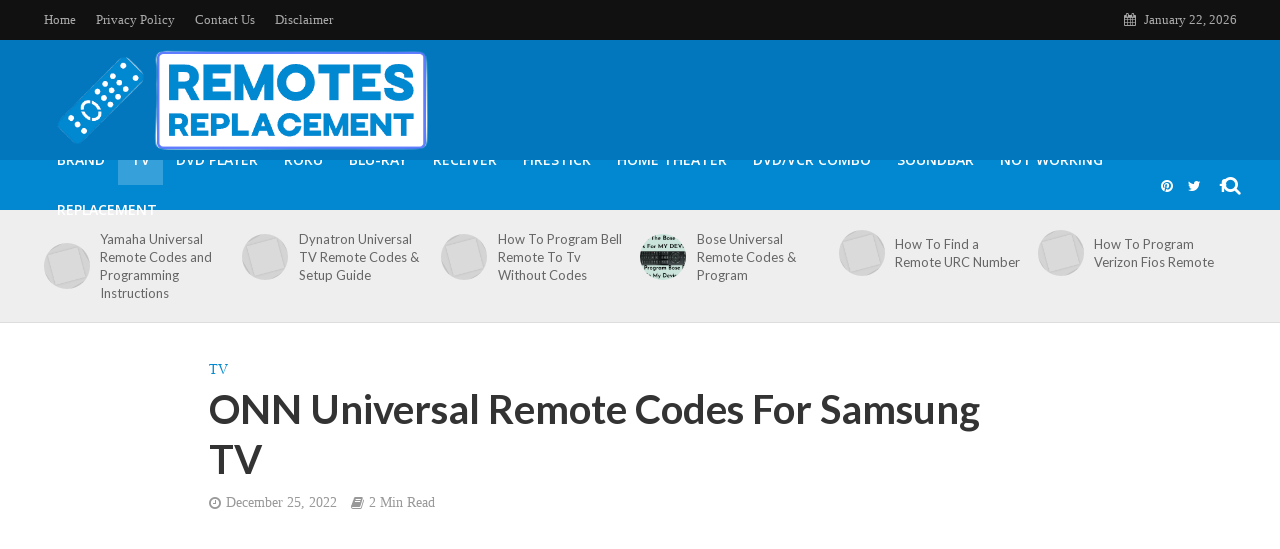

--- FILE ---
content_type: text/html; charset=UTF-8
request_url: https://remotesreplacement.com/onn-universal-remote-codes-for-samsung-tv
body_size: 16568
content:
<!DOCTYPE html>
<html lang="en-US" prefix="og: https://ogp.me/ns#">
<head>
<meta charset="UTF-8">
<meta name="viewport" content="width=device-width,initial-scale=1.0">
<link rel="pingback" href="https://remotesreplacement.com/xmlrpc.php">
<link rel="profile" href="https://gmpg.org/xfn/11" />

<!-- Search Engine Optimization by Rank Math - https://rankmath.com/ -->
<title>ONN Universal Remote Codes For Samsung TV - Remotes Replacement</title>
<meta name="robots" content="follow, index, max-snippet:-1, max-video-preview:-1, max-image-preview:large"/>
<link rel="canonical" href="https://remotesreplacement.com/onn-universal-remote-codes-for-samsung-tv" />
<meta property="og:locale" content="en_US" />
<meta property="og:type" content="article" />
<meta property="og:title" content="ONN Universal Remote Codes For Samsung TV - Remotes Replacement" />
<meta property="og:description" content="Are you looking to apply the ONN universal remote codes for Samsung TVs? It is the most common search term on the internet. Many users are searching for it, but the bad thing is they are getting an incomplete solution, even if it is too simple. Trust me, and you will get the correct answer [&hellip;]" />
<meta property="og:url" content="https://remotesreplacement.com/onn-universal-remote-codes-for-samsung-tv" />
<meta property="article:section" content="TV" />
<meta property="og:updated_time" content="2022-12-25T15:46:44+05:30" />
<meta property="article:published_time" content="2022-12-25T15:42:55+05:30" />
<meta property="article:modified_time" content="2022-12-25T15:46:44+05:30" />
<meta name="twitter:card" content="summary_large_image" />
<meta name="twitter:title" content="ONN Universal Remote Codes For Samsung TV - Remotes Replacement" />
<meta name="twitter:description" content="Are you looking to apply the ONN universal remote codes for Samsung TVs? It is the most common search term on the internet. Many users are searching for it, but the bad thing is they are getting an incomplete solution, even if it is too simple. Trust me, and you will get the correct answer [&hellip;]" />
<meta name="twitter:label1" content="Written by" />
<meta name="twitter:data1" content="Andrew" />
<meta name="twitter:label2" content="Time to read" />
<meta name="twitter:data2" content="1 minute" />
<script type="application/ld+json" class="rank-math-schema">{"@context":"https://schema.org","@graph":[{"@type":"Organization","@id":"https://remotesreplacement.com/#organization","name":"Andrew","logo":{"@type":"ImageObject","@id":"https://secure.gravatar.com/avatar/a8da8800695913546fc93ed4b9d004eb6c874a902facd79248f8283679549829?s=96&amp;d=mm&amp;r=g","url":"https://secure.gravatar.com/avatar/a8da8800695913546fc93ed4b9d004eb6c874a902facd79248f8283679549829?s=96&amp;d=mm&amp;r=g","caption":"Andrew","inLanguage":"en-US"},"sameAs":["https://remotesreplacement.com"]},{"@type":"WebSite","@id":"https://remotesreplacement.com/#website","url":"https://remotesreplacement.com","publisher":{"@id":"https://remotesreplacement.com/#organization"},"inLanguage":"en-US"},{"@type":"BreadcrumbList","@id":"https://remotesreplacement.com/onn-universal-remote-codes-for-samsung-tv#breadcrumb","itemListElement":[{"@type":"ListItem","position":"1","item":{"@id":"https://remotesreplacement.com","name":"Home"}},{"@type":"ListItem","position":"2","item":{"@id":"https://remotesreplacement.com/onn-universal-remote-codes-for-samsung-tv","name":"ONN Universal Remote Codes For Samsung TV"}}]},{"@type":"WebPage","@id":"https://remotesreplacement.com/onn-universal-remote-codes-for-samsung-tv#webpage","url":"https://remotesreplacement.com/onn-universal-remote-codes-for-samsung-tv","name":"ONN Universal Remote Codes For Samsung TV - Remotes Replacement","datePublished":"2022-12-25T15:42:55+05:30","dateModified":"2022-12-25T15:46:44+05:30","isPartOf":{"@id":"https://remotesreplacement.com/#website"},"inLanguage":"en-US","breadcrumb":{"@id":"https://remotesreplacement.com/onn-universal-remote-codes-for-samsung-tv#breadcrumb"}},{"@type":"Person","@id":"https://remotesreplacement.com/author/admin","name":"Andrew","description":"I am Andrew author of this blog I do write articles related to tech and i am expert in programming universal remote with any brand and good at fixing the issues while setup remotes","url":"https://remotesreplacement.com/author/admin","image":{"@type":"ImageObject","@id":"https://secure.gravatar.com/avatar/a8da8800695913546fc93ed4b9d004eb6c874a902facd79248f8283679549829?s=96&amp;d=mm&amp;r=g","url":"https://secure.gravatar.com/avatar/a8da8800695913546fc93ed4b9d004eb6c874a902facd79248f8283679549829?s=96&amp;d=mm&amp;r=g","caption":"Andrew","inLanguage":"en-US"},"sameAs":["https://remotesreplacement.com"]},{"@type":"BlogPosting","headline":"ONN Universal Remote Codes For Samsung TV - Remotes Replacement","datePublished":"2022-12-25T15:42:55+05:30","dateModified":"2022-12-25T15:46:44+05:30","author":{"@id":"https://remotesreplacement.com/author/admin","name":"Andrew"},"publisher":{"@id":"https://remotesreplacement.com/#organization"},"description":"Are you looking to apply the ONN universal remote codes for Samsung TVs? It is the most common search term on the internet. Many users are searching for it, but the bad thing is they are getting an incomplete solution, even if it is too simple. Trust me, and you will get the correct answer because I share the code list and the programming steps.","name":"ONN Universal Remote Codes For Samsung TV - Remotes Replacement","@id":"https://remotesreplacement.com/onn-universal-remote-codes-for-samsung-tv#richSnippet","isPartOf":{"@id":"https://remotesreplacement.com/onn-universal-remote-codes-for-samsung-tv#webpage"},"inLanguage":"en-US","mainEntityOfPage":{"@id":"https://remotesreplacement.com/onn-universal-remote-codes-for-samsung-tv#webpage"}}]}</script>
<!-- /Rank Math WordPress SEO plugin -->

<link rel='dns-prefetch' href='//fonts.googleapis.com' />
<link rel="alternate" title="oEmbed (JSON)" type="application/json+oembed" href="https://remotesreplacement.com/wp-json/oembed/1.0/embed?url=https%3A%2F%2Fremotesreplacement.com%2Fonn-universal-remote-codes-for-samsung-tv" />
<link rel="alternate" title="oEmbed (XML)" type="text/xml+oembed" href="https://remotesreplacement.com/wp-json/oembed/1.0/embed?url=https%3A%2F%2Fremotesreplacement.com%2Fonn-universal-remote-codes-for-samsung-tv&#038;format=xml" />
<style id='wp-img-auto-sizes-contain-inline-css' type='text/css'>
img:is([sizes=auto i],[sizes^="auto," i]){contain-intrinsic-size:3000px 1500px}
/*# sourceURL=wp-img-auto-sizes-contain-inline-css */
</style>

<style id='wp-emoji-styles-inline-css' type='text/css'>

	img.wp-smiley, img.emoji {
		display: inline !important;
		border: none !important;
		box-shadow: none !important;
		height: 1em !important;
		width: 1em !important;
		margin: 0 0.07em !important;
		vertical-align: -0.1em !important;
		background: none !important;
		padding: 0 !important;
	}
/*# sourceURL=wp-emoji-styles-inline-css */
</style>
<link rel='stylesheet' id='wp-block-library-css' href='https://remotesreplacement.com/wp-includes/css/dist/block-library/style.min.css?ver=6.9' type='text/css' media='all' />
<style id='global-styles-inline-css' type='text/css'>
:root{--wp--preset--aspect-ratio--square: 1;--wp--preset--aspect-ratio--4-3: 4/3;--wp--preset--aspect-ratio--3-4: 3/4;--wp--preset--aspect-ratio--3-2: 3/2;--wp--preset--aspect-ratio--2-3: 2/3;--wp--preset--aspect-ratio--16-9: 16/9;--wp--preset--aspect-ratio--9-16: 9/16;--wp--preset--color--black: #000000;--wp--preset--color--cyan-bluish-gray: #abb8c3;--wp--preset--color--white: #ffffff;--wp--preset--color--pale-pink: #f78da7;--wp--preset--color--vivid-red: #cf2e2e;--wp--preset--color--luminous-vivid-orange: #ff6900;--wp--preset--color--luminous-vivid-amber: #fcb900;--wp--preset--color--light-green-cyan: #7bdcb5;--wp--preset--color--vivid-green-cyan: #00d084;--wp--preset--color--pale-cyan-blue: #8ed1fc;--wp--preset--color--vivid-cyan-blue: #0693e3;--wp--preset--color--vivid-purple: #9b51e0;--wp--preset--color--herald-acc: #0288d1;--wp--preset--color--herald-meta: #999999;--wp--preset--color--herald-txt: #444444;--wp--preset--color--herald-bg: #ffffff;--wp--preset--gradient--vivid-cyan-blue-to-vivid-purple: linear-gradient(135deg,rgb(6,147,227) 0%,rgb(155,81,224) 100%);--wp--preset--gradient--light-green-cyan-to-vivid-green-cyan: linear-gradient(135deg,rgb(122,220,180) 0%,rgb(0,208,130) 100%);--wp--preset--gradient--luminous-vivid-amber-to-luminous-vivid-orange: linear-gradient(135deg,rgb(252,185,0) 0%,rgb(255,105,0) 100%);--wp--preset--gradient--luminous-vivid-orange-to-vivid-red: linear-gradient(135deg,rgb(255,105,0) 0%,rgb(207,46,46) 100%);--wp--preset--gradient--very-light-gray-to-cyan-bluish-gray: linear-gradient(135deg,rgb(238,238,238) 0%,rgb(169,184,195) 100%);--wp--preset--gradient--cool-to-warm-spectrum: linear-gradient(135deg,rgb(74,234,220) 0%,rgb(151,120,209) 20%,rgb(207,42,186) 40%,rgb(238,44,130) 60%,rgb(251,105,98) 80%,rgb(254,248,76) 100%);--wp--preset--gradient--blush-light-purple: linear-gradient(135deg,rgb(255,206,236) 0%,rgb(152,150,240) 100%);--wp--preset--gradient--blush-bordeaux: linear-gradient(135deg,rgb(254,205,165) 0%,rgb(254,45,45) 50%,rgb(107,0,62) 100%);--wp--preset--gradient--luminous-dusk: linear-gradient(135deg,rgb(255,203,112) 0%,rgb(199,81,192) 50%,rgb(65,88,208) 100%);--wp--preset--gradient--pale-ocean: linear-gradient(135deg,rgb(255,245,203) 0%,rgb(182,227,212) 50%,rgb(51,167,181) 100%);--wp--preset--gradient--electric-grass: linear-gradient(135deg,rgb(202,248,128) 0%,rgb(113,206,126) 100%);--wp--preset--gradient--midnight: linear-gradient(135deg,rgb(2,3,129) 0%,rgb(40,116,252) 100%);--wp--preset--font-size--small: 15.2px;--wp--preset--font-size--medium: 20px;--wp--preset--font-size--large: 26.6px;--wp--preset--font-size--x-large: 42px;--wp--preset--font-size--normal: 19px;--wp--preset--font-size--huge: 34.2px;--wp--preset--spacing--20: 0.44rem;--wp--preset--spacing--30: 0.67rem;--wp--preset--spacing--40: 1rem;--wp--preset--spacing--50: 1.5rem;--wp--preset--spacing--60: 2.25rem;--wp--preset--spacing--70: 3.38rem;--wp--preset--spacing--80: 5.06rem;--wp--preset--shadow--natural: 6px 6px 9px rgba(0, 0, 0, 0.2);--wp--preset--shadow--deep: 12px 12px 50px rgba(0, 0, 0, 0.4);--wp--preset--shadow--sharp: 6px 6px 0px rgba(0, 0, 0, 0.2);--wp--preset--shadow--outlined: 6px 6px 0px -3px rgb(255, 255, 255), 6px 6px rgb(0, 0, 0);--wp--preset--shadow--crisp: 6px 6px 0px rgb(0, 0, 0);}:where(.is-layout-flex){gap: 0.5em;}:where(.is-layout-grid){gap: 0.5em;}body .is-layout-flex{display: flex;}.is-layout-flex{flex-wrap: wrap;align-items: center;}.is-layout-flex > :is(*, div){margin: 0;}body .is-layout-grid{display: grid;}.is-layout-grid > :is(*, div){margin: 0;}:where(.wp-block-columns.is-layout-flex){gap: 2em;}:where(.wp-block-columns.is-layout-grid){gap: 2em;}:where(.wp-block-post-template.is-layout-flex){gap: 1.25em;}:where(.wp-block-post-template.is-layout-grid){gap: 1.25em;}.has-black-color{color: var(--wp--preset--color--black) !important;}.has-cyan-bluish-gray-color{color: var(--wp--preset--color--cyan-bluish-gray) !important;}.has-white-color{color: var(--wp--preset--color--white) !important;}.has-pale-pink-color{color: var(--wp--preset--color--pale-pink) !important;}.has-vivid-red-color{color: var(--wp--preset--color--vivid-red) !important;}.has-luminous-vivid-orange-color{color: var(--wp--preset--color--luminous-vivid-orange) !important;}.has-luminous-vivid-amber-color{color: var(--wp--preset--color--luminous-vivid-amber) !important;}.has-light-green-cyan-color{color: var(--wp--preset--color--light-green-cyan) !important;}.has-vivid-green-cyan-color{color: var(--wp--preset--color--vivid-green-cyan) !important;}.has-pale-cyan-blue-color{color: var(--wp--preset--color--pale-cyan-blue) !important;}.has-vivid-cyan-blue-color{color: var(--wp--preset--color--vivid-cyan-blue) !important;}.has-vivid-purple-color{color: var(--wp--preset--color--vivid-purple) !important;}.has-black-background-color{background-color: var(--wp--preset--color--black) !important;}.has-cyan-bluish-gray-background-color{background-color: var(--wp--preset--color--cyan-bluish-gray) !important;}.has-white-background-color{background-color: var(--wp--preset--color--white) !important;}.has-pale-pink-background-color{background-color: var(--wp--preset--color--pale-pink) !important;}.has-vivid-red-background-color{background-color: var(--wp--preset--color--vivid-red) !important;}.has-luminous-vivid-orange-background-color{background-color: var(--wp--preset--color--luminous-vivid-orange) !important;}.has-luminous-vivid-amber-background-color{background-color: var(--wp--preset--color--luminous-vivid-amber) !important;}.has-light-green-cyan-background-color{background-color: var(--wp--preset--color--light-green-cyan) !important;}.has-vivid-green-cyan-background-color{background-color: var(--wp--preset--color--vivid-green-cyan) !important;}.has-pale-cyan-blue-background-color{background-color: var(--wp--preset--color--pale-cyan-blue) !important;}.has-vivid-cyan-blue-background-color{background-color: var(--wp--preset--color--vivid-cyan-blue) !important;}.has-vivid-purple-background-color{background-color: var(--wp--preset--color--vivid-purple) !important;}.has-black-border-color{border-color: var(--wp--preset--color--black) !important;}.has-cyan-bluish-gray-border-color{border-color: var(--wp--preset--color--cyan-bluish-gray) !important;}.has-white-border-color{border-color: var(--wp--preset--color--white) !important;}.has-pale-pink-border-color{border-color: var(--wp--preset--color--pale-pink) !important;}.has-vivid-red-border-color{border-color: var(--wp--preset--color--vivid-red) !important;}.has-luminous-vivid-orange-border-color{border-color: var(--wp--preset--color--luminous-vivid-orange) !important;}.has-luminous-vivid-amber-border-color{border-color: var(--wp--preset--color--luminous-vivid-amber) !important;}.has-light-green-cyan-border-color{border-color: var(--wp--preset--color--light-green-cyan) !important;}.has-vivid-green-cyan-border-color{border-color: var(--wp--preset--color--vivid-green-cyan) !important;}.has-pale-cyan-blue-border-color{border-color: var(--wp--preset--color--pale-cyan-blue) !important;}.has-vivid-cyan-blue-border-color{border-color: var(--wp--preset--color--vivid-cyan-blue) !important;}.has-vivid-purple-border-color{border-color: var(--wp--preset--color--vivid-purple) !important;}.has-vivid-cyan-blue-to-vivid-purple-gradient-background{background: var(--wp--preset--gradient--vivid-cyan-blue-to-vivid-purple) !important;}.has-light-green-cyan-to-vivid-green-cyan-gradient-background{background: var(--wp--preset--gradient--light-green-cyan-to-vivid-green-cyan) !important;}.has-luminous-vivid-amber-to-luminous-vivid-orange-gradient-background{background: var(--wp--preset--gradient--luminous-vivid-amber-to-luminous-vivid-orange) !important;}.has-luminous-vivid-orange-to-vivid-red-gradient-background{background: var(--wp--preset--gradient--luminous-vivid-orange-to-vivid-red) !important;}.has-very-light-gray-to-cyan-bluish-gray-gradient-background{background: var(--wp--preset--gradient--very-light-gray-to-cyan-bluish-gray) !important;}.has-cool-to-warm-spectrum-gradient-background{background: var(--wp--preset--gradient--cool-to-warm-spectrum) !important;}.has-blush-light-purple-gradient-background{background: var(--wp--preset--gradient--blush-light-purple) !important;}.has-blush-bordeaux-gradient-background{background: var(--wp--preset--gradient--blush-bordeaux) !important;}.has-luminous-dusk-gradient-background{background: var(--wp--preset--gradient--luminous-dusk) !important;}.has-pale-ocean-gradient-background{background: var(--wp--preset--gradient--pale-ocean) !important;}.has-electric-grass-gradient-background{background: var(--wp--preset--gradient--electric-grass) !important;}.has-midnight-gradient-background{background: var(--wp--preset--gradient--midnight) !important;}.has-small-font-size{font-size: var(--wp--preset--font-size--small) !important;}.has-medium-font-size{font-size: var(--wp--preset--font-size--medium) !important;}.has-large-font-size{font-size: var(--wp--preset--font-size--large) !important;}.has-x-large-font-size{font-size: var(--wp--preset--font-size--x-large) !important;}
/*# sourceURL=global-styles-inline-css */
</style>

<style id='classic-theme-styles-inline-css' type='text/css'>
/*! This file is auto-generated */
.wp-block-button__link{color:#fff;background-color:#32373c;border-radius:9999px;box-shadow:none;text-decoration:none;padding:calc(.667em + 2px) calc(1.333em + 2px);font-size:1.125em}.wp-block-file__button{background:#32373c;color:#fff;text-decoration:none}
/*# sourceURL=/wp-includes/css/classic-themes.min.css */
</style>
<link rel='stylesheet' id='universal-frontend-css-css' href='https://remotesreplacement.com/wp-content/plugins/New%20Plugin/frontend.css?ver=3.0.0' type='text/css' media='all' />
<link rel='stylesheet' id='contact-form-7-css' href='https://remotesreplacement.com/wp-content/plugins/contact-form-7/includes/css/styles.css?ver=6.1.4' type='text/css' media='all' />
<link rel='stylesheet' id='ez-toc-css' href='https://remotesreplacement.com/wp-content/plugins/easy-table-of-contents/assets/css/screen.min.css?ver=2.0.80' type='text/css' media='all' />
<style id='ez-toc-inline-css' type='text/css'>
div#ez-toc-container .ez-toc-title {font-size: 120%;}div#ez-toc-container .ez-toc-title {font-weight: 500;}div#ez-toc-container ul li , div#ez-toc-container ul li a {font-size: 95%;}div#ez-toc-container ul li , div#ez-toc-container ul li a {font-weight: 500;}div#ez-toc-container nav ul ul li {font-size: 90%;}.ez-toc-box-title {font-weight: bold; margin-bottom: 10px; text-align: center; text-transform: uppercase; letter-spacing: 1px; color: #666; padding-bottom: 5px;position:absolute;top:-4%;left:5%;background-color: inherit;transition: top 0.3s ease;}.ez-toc-box-title.toc-closed {top:-25%;}
.ez-toc-container-direction {direction: ltr;}.ez-toc-counter ul{counter-reset: item ;}.ez-toc-counter nav ul li a::before {content: counters(item, '.', decimal) '. ';display: inline-block;counter-increment: item;flex-grow: 0;flex-shrink: 0;margin-right: .2em; float: left; }.ez-toc-widget-direction {direction: ltr;}.ez-toc-widget-container ul{counter-reset: item ;}.ez-toc-widget-container nav ul li a::before {content: counters(item, '.', decimal) '. ';display: inline-block;counter-increment: item;flex-grow: 0;flex-shrink: 0;margin-right: .2em; float: left; }
/*# sourceURL=ez-toc-inline-css */
</style>
<link rel='stylesheet' id='herald-fonts-css' href='https://fonts.googleapis.com/css?family=Lato%3A400%2C700%7COpen+Sans%3A400%2C600&#038;subset=latin&#038;ver=2.6.1' type='text/css' media='all' />
<link rel='stylesheet' id='herald-main-css' href='https://remotesreplacement.com/wp-content/themes/herald/assets/css/min.css?ver=2.6.1' type='text/css' media='all' />
<style id='herald-main-inline-css' type='text/css'>
h1, .h1, .herald-no-sid .herald-posts .h2{ font-size: 4.0rem; }h2, .h2, .herald-no-sid .herald-posts .h3{ font-size: 3.3rem; }h3, .h3, .herald-no-sid .herald-posts .h4 { font-size: 2.8rem; }h4, .h4, .herald-no-sid .herald-posts .h5 { font-size: 2.3rem; }h5, .h5, .herald-no-sid .herald-posts .h6 { font-size: 1.9rem; }h6, .h6, .herald-no-sid .herald-posts .h7 { font-size: 1.6rem; }.h7 {font-size: 1.4rem;}.herald-entry-content, .herald-sidebar{font-size: 1.9rem;}.entry-content .entry-headline{font-size: 1.9rem;}body{font-size: 1.9rem;}.widget{font-size: 1.5rem;}.herald-menu{font-size: 1.4rem;}.herald-mod-title .herald-mod-h, .herald-sidebar .widget-title{font-size: 1.6rem;}.entry-meta .meta-item, .entry-meta a, .entry-meta span{font-size: 1.4rem;}.entry-meta.meta-small .meta-item, .entry-meta.meta-small a, .entry-meta.meta-small span{font-size: 1.3rem;}.herald-site-header .header-top,.header-top .herald-in-popup,.header-top .herald-menu ul {background: #111111;color: #aaaaaa;}.header-top a {color: #aaaaaa;}.header-top a:hover,.header-top .herald-menu li:hover > a{color: #ffffff;}.header-top .herald-menu-popup:hover > span,.header-top .herald-menu-popup-search span:hover,.header-top .herald-menu-popup-search.herald-search-active{color: #ffffff;}#wp-calendar tbody td a{background: #0288d1;color:#FFF;}.header-top .herald-login #loginform label,.header-top .herald-login p,.header-top a.btn-logout {color: #ffffff;}.header-top .herald-login #loginform input {color: #111111;}.header-top .herald-login .herald-registration-link:after {background: rgba(255,255,255,0.25);}.header-top .herald-login #loginform input[type=submit],.header-top .herald-in-popup .btn-logout {background-color: #ffffff;color: #111111;}.header-top a.btn-logout:hover{color: #111111;}.header-middle{background-color: #0277bd;color: #ffffff;}.header-middle a{color: #ffffff;}.header-middle.herald-header-wraper,.header-middle .col-lg-12{height: 120px;}.header-middle .site-title img{max-height: 120px;}.header-middle .sub-menu{background-color: #ffffff;}.header-middle .sub-menu a,.header-middle .herald-search-submit:hover,.header-middle li.herald-mega-menu .col-lg-3 a:hover,.header-middle li.herald-mega-menu .col-lg-3 a:hover:after{color: #111111;}.header-middle .herald-menu li:hover > a,.header-middle .herald-menu-popup-search:hover > span,.header-middle .herald-cart-icon:hover > a{color: #111111;background-color: #ffffff;}.header-middle .current-menu-parent a,.header-middle .current-menu-ancestor a,.header-middle .current_page_item > a,.header-middle .current-menu-item > a{background-color: rgba(255,255,255,0.2); }.header-middle .sub-menu > li > a,.header-middle .herald-search-submit,.header-middle li.herald-mega-menu .col-lg-3 a{color: rgba(17,17,17,0.7); }.header-middle .sub-menu > li:hover > a{color: #111111; }.header-middle .herald-in-popup{background-color: #ffffff;}.header-middle .herald-menu-popup a{color: #111111;}.header-middle .herald-in-popup{background-color: #ffffff;}.header-middle .herald-search-input{color: #111111;}.header-middle .herald-menu-popup a{color: #111111;}.header-middle .herald-menu-popup > span,.header-middle .herald-search-active > span{color: #ffffff;}.header-middle .herald-menu-popup:hover > span,.header-middle .herald-search-active > span{background-color: #ffffff;color: #111111;}.header-middle .herald-login #loginform label,.header-middle .herald-login #loginform input,.header-middle .herald-login p,.header-middle a.btn-logout,.header-middle .herald-login .herald-registration-link:hover,.header-middle .herald-login .herald-lost-password-link:hover {color: #111111;}.header-middle .herald-login .herald-registration-link:after {background: rgba(17,17,17,0.15);}.header-middle .herald-login a,.header-middle .herald-username a {color: #111111;}.header-middle .herald-login a:hover,.header-middle .herald-login .herald-registration-link,.header-middle .herald-login .herald-lost-password-link {color: #0277bd;}.header-middle .herald-login #loginform input[type=submit],.header-middle .herald-in-popup .btn-logout {background-color: #0277bd;color: #ffffff;}.header-middle a.btn-logout:hover{color: #ffffff;}.header-bottom{background: #0288d1;color: #ffffff;}.header-bottom a,.header-bottom .herald-site-header .herald-search-submit{color: #ffffff;}.header-bottom a:hover{color: #424242;}.header-bottom a:hover,.header-bottom .herald-menu li:hover > a,.header-bottom li.herald-mega-menu .col-lg-3 a:hover:after{color: #424242;}.header-bottom .herald-menu li:hover > a,.header-bottom .herald-menu-popup-search:hover > span,.header-bottom .herald-cart-icon:hover > a {color: #424242;background-color: #ffffff;}.header-bottom .current-menu-parent a,.header-bottom .current-menu-ancestor a,.header-bottom .current_page_item > a,.header-bottom .current-menu-item > a {background-color: rgba(255,255,255,0.2); }.header-bottom .sub-menu{background-color: #ffffff;}.header-bottom .herald-menu li.herald-mega-menu .col-lg-3 a,.header-bottom .sub-menu > li > a,.header-bottom .herald-search-submit{color: rgba(66,66,66,0.7); }.header-bottom .herald-menu li.herald-mega-menu .col-lg-3 a:hover,.header-bottom .sub-menu > li:hover > a{color: #424242; }.header-bottom .sub-menu > li > a,.header-bottom .herald-search-submit{color: rgba(66,66,66,0.7); }.header-bottom .sub-menu > li:hover > a{color: #424242; }.header-bottom .herald-in-popup {background-color: #ffffff;}.header-bottom .herald-menu-popup a {color: #424242;}.header-bottom .herald-in-popup,.header-bottom .herald-search-input {background-color: #ffffff;}.header-bottom .herald-menu-popup a,.header-bottom .herald-search-input{color: #424242;}.header-bottom .herald-menu-popup > span,.header-bottom .herald-search-active > span{color: #ffffff;}.header-bottom .herald-menu-popup:hover > span,.header-bottom .herald-search-active > span{background-color: #ffffff;color: #424242;}.header-bottom .herald-login #loginform label,.header-bottom .herald-login #loginform input,.header-bottom .herald-login p,.header-bottom a.btn-logout,.header-bottom .herald-login .herald-registration-link:hover,.header-bottom .herald-login .herald-lost-password-link:hover,.herald-responsive-header .herald-login #loginform label,.herald-responsive-header .herald-login #loginform input,.herald-responsive-header .herald-login p,.herald-responsive-header a.btn-logout,.herald-responsive-header .herald-login .herald-registration-link:hover,.herald-responsive-header .herald-login .herald-lost-password-link:hover {color: #424242;}.header-bottom .herald-login .herald-registration-link:after,.herald-responsive-header .herald-login .herald-registration-link:after {background: rgba(66,66,66,0.15);}.header-bottom .herald-login a,.herald-responsive-header .herald-login a {color: #424242;}.header-bottom .herald-login a:hover,.header-bottom .herald-login .herald-registration-link,.header-bottom .herald-login .herald-lost-password-link,.herald-responsive-header .herald-login a:hover,.herald-responsive-header .herald-login .herald-registration-link,.herald-responsive-header .herald-login .herald-lost-password-link {color: #0288d1;}.header-bottom .herald-login #loginform input[type=submit],.herald-responsive-header .herald-login #loginform input[type=submit],.header-bottom .herald-in-popup .btn-logout,.herald-responsive-header .herald-in-popup .btn-logout {background-color: #0288d1;color: #ffffff;}.header-bottom a.btn-logout:hover,.herald-responsive-header a.btn-logout:hover {color: #ffffff;}.herald-header-sticky{background: #0288d1;color: #ffffff;}.herald-header-sticky a{color: #ffffff;}.herald-header-sticky .herald-menu li:hover > a{color: #444444;background-color: #ffffff;}.herald-header-sticky .sub-menu{background-color: #ffffff;}.herald-header-sticky .sub-menu a{color: #444444;}.herald-header-sticky .sub-menu > li:hover > a{color: #0288d1;}.herald-header-sticky .herald-in-popup,.herald-header-sticky .herald-search-input {background-color: #ffffff;}.herald-header-sticky .herald-menu-popup a{color: #444444;}.herald-header-sticky .herald-menu-popup > span,.herald-header-sticky .herald-search-active > span{color: #ffffff;}.herald-header-sticky .herald-menu-popup:hover > span,.herald-header-sticky .herald-search-active > span{background-color: #ffffff;color: #444444;}.herald-header-sticky .herald-search-input,.herald-header-sticky .herald-search-submit{color: #444444;}.herald-header-sticky .herald-menu li:hover > a,.herald-header-sticky .herald-menu-popup-search:hover > span,.herald-header-sticky .herald-cart-icon:hover a {color: #444444;background-color: #ffffff;}.herald-header-sticky .herald-login #loginform label,.herald-header-sticky .herald-login #loginform input,.herald-header-sticky .herald-login p,.herald-header-sticky a.btn-logout,.herald-header-sticky .herald-login .herald-registration-link:hover,.herald-header-sticky .herald-login .herald-lost-password-link:hover {color: #444444;}.herald-header-sticky .herald-login .herald-registration-link:after {background: rgba(68,68,68,0.15);}.herald-header-sticky .herald-login a {color: #444444;}.herald-header-sticky .herald-login a:hover,.herald-header-sticky .herald-login .herald-registration-link,.herald-header-sticky .herald-login .herald-lost-password-link {color: #0288d1;}.herald-header-sticky .herald-login #loginform input[type=submit],.herald-header-sticky .herald-in-popup .btn-logout {background-color: #0288d1;color: #ffffff;}.herald-header-sticky a.btn-logout:hover{color: #ffffff;}.header-trending{background: #eeeeee;color: #666666;}.header-trending a{color: #666666;}.header-trending a:hover{color: #111111;}.herald-site-content { margin-top: 1px; }body {background-color:#eeeeee;color: #444444;font-family: Georgia, serif;font-weight: 400;}.herald-site-content{background-color:#ffffff; box-shadow: 0 0 0 1px rgba(68,68,68,0.1);}h1, h2, h3, h4, h5, h6,.h1, .h2, .h3, .h4, .h5, .h6, .h7,.wp-block-cover .wp-block-cover-image-text, .wp-block-cover .wp-block-cover-text, .wp-block-cover h2, .wp-block-cover-image .wp-block-cover-image-text, .wp-block-cover-image .wp-block-cover-text, .wp-block-cover-image h2{font-family: 'Lato';font-weight: 700;}.header-middle .herald-menu,.header-bottom .herald-menu,.herald-header-sticky .herald-menu,.herald-mobile-nav{font-family: 'Open Sans';font-weight: 600;}.herald-menu li.herald-mega-menu .herald-ovrld .meta-category a{font-family: Georgia, serif;font-weight: 400;}.herald-entry-content blockquote p{color: #0288d1;}pre {background: rgba(68,68,68,0.06);border: 1px solid rgba(68,68,68,0.2);}thead {background: rgba(68,68,68,0.06);}a,.entry-title a:hover,.herald-menu .sub-menu li .meta-category a{color: #0288d1;}.entry-meta-wrapper .entry-meta span:before,.entry-meta-wrapper .entry-meta a:before,.entry-meta-wrapper .entry-meta .meta-item:before,.entry-meta-wrapper .entry-meta div,li.herald-mega-menu .sub-menu .entry-title a,.entry-meta-wrapper .herald-author-twitter{color: #444444;}.herald-mod-title h1,.herald-mod-title h2,.herald-mod-title h4{color: #ffffff;}.herald-mod-head:after,.herald-mod-title .herald-color,.widget-title:after,.widget-title span{color: #ffffff;background-color: #333333;}.herald-mod-title .herald-color a{color: #ffffff;}.herald-ovrld .meta-category a,.herald-fa-wrapper .meta-category a{background-color: #0288d1;}.meta-tags a,.widget_tag_cloud a,.herald-share-meta:after,.wp-block-tag-cloud a{background: rgba(51,51,51,0.1);}h1, h2, h3, h4, h5, h6,.entry-title a {color: #333333;}.herald-pagination .page-numbers,.herald-mod-subnav a,.herald-mod-actions a,.herald-slider-controls div,.meta-tags a,.widget.widget_tag_cloud a,.herald-sidebar .mks_autor_link_wrap a,.herald-sidebar .meks-instagram-follow-link a,.mks_themeforest_widget .mks_read_more a,.herald-read-more,.wp-block-tag-cloud a{color: #444444;}.widget.widget_tag_cloud a:hover,.entry-content .meta-tags a:hover,.wp-block-tag-cloud a:hover{background-color: #0288d1;color: #FFF;}.herald-pagination .prev.page-numbers,.herald-pagination .next.page-numbers,.herald-pagination .prev.page-numbers:hover,.herald-pagination .next.page-numbers:hover,.herald-pagination .page-numbers.current,.herald-pagination .page-numbers.current:hover,.herald-next a,.herald-pagination .herald-next a:hover,.herald-prev a,.herald-pagination .herald-prev a:hover,.herald-load-more a,.herald-load-more a:hover,.entry-content .herald-search-submit,.herald-mod-desc .herald-search-submit,.wpcf7-submit,body div.wpforms-container-full .wpforms-form input[type=submit], body div.wpforms-container-full .wpforms-form button[type=submit], body div.wpforms-container-full .wpforms-form .wpforms-page-button {background-color:#0288d1;color: #FFF;}.herald-pagination .page-numbers:hover{background-color: rgba(68,68,68,0.1);}.widget a,.recentcomments a,.widget a:hover,.herald-sticky-next a:hover,.herald-sticky-prev a:hover,.herald-mod-subnav a:hover,.herald-mod-actions a:hover,.herald-slider-controls div:hover,.meta-tags a:hover,.widget_tag_cloud a:hover,.mks_autor_link_wrap a:hover,.meks-instagram-follow-link a:hover,.mks_themeforest_widget .mks_read_more a:hover,.herald-read-more:hover,.widget .entry-title a:hover,li.herald-mega-menu .sub-menu .entry-title a:hover,.entry-meta-wrapper .meta-item:hover a,.entry-meta-wrapper .meta-item:hover a:before,.entry-meta-wrapper .herald-share:hover > span,.entry-meta-wrapper .herald-author-name:hover,.entry-meta-wrapper .herald-author-twitter:hover,.entry-meta-wrapper .herald-author-twitter:hover:before{color:#0288d1;}.widget ul li a,.widget .entry-title a,.herald-author-name,.entry-meta-wrapper .meta-item,.entry-meta-wrapper .meta-item span,.entry-meta-wrapper .meta-item a,.herald-mod-actions a{color: #444444;}.widget li:before{background: rgba(68,68,68,0.3);}.widget_categories .count{background: #0288d1;color: #FFF;}input[type="submit"],button[type="submit"],body div.wpforms-container-full .wpforms-form input[type=submit]:hover, body div.wpforms-container-full .wpforms-form button[type=submit]:hover, body div.wpforms-container-full .wpforms-form .wpforms-page-button:hover,.spinner > div{background-color: #0288d1;}.herald-mod-actions a:hover,.comment-body .edit-link a,.herald-breadcrumbs a:hover{color:#0288d1;}.herald-header-wraper .herald-soc-nav a:hover,.meta-tags span,li.herald-mega-menu .herald-ovrld .entry-title a,li.herald-mega-menu .herald-ovrld .entry-title a:hover,.herald-ovrld .entry-meta .herald-reviews i:before{color: #FFF;}.entry-meta .meta-item, .entry-meta span, .entry-meta a,.meta-category span,.post-date,.recentcomments,.rss-date,.comment-metadata a,.entry-meta a:hover,.herald-menu li.herald-mega-menu .col-lg-3 a:after,.herald-breadcrumbs,.herald-breadcrumbs a,.entry-meta .herald-reviews i:before{color: #999999;}.herald-lay-a .herald-lay-over{background: #ffffff;}.herald-pagination a:hover,input[type="submit"]:hover,button[type="submit"]:hover,.entry-content .herald-search-submit:hover,.wpcf7-submit:hover,.herald-fa-wrapper .meta-category a:hover,.herald-ovrld .meta-category a:hover,.herald-mod-desc .herald-search-submit:hover,.herald-single-sticky .herald-share .meks_ess a:hover,body div.wpforms-container-full .wpforms-form input[type=submit]:hover, body div.wpforms-container-full .wpforms-form button[type=submit]:hover, body div.wpforms-container-full .wpforms-form .wpforms-page-button:hover{cursor: pointer;text-decoration: none;background-image: -moz-linear-gradient(left,rgba(0,0,0,0.1) 0%,rgba(0,0,0,0.1) 100%);background-image: -webkit-gradient(linear,left top,right top,color-stop(0%,rgba(0,0,0,0.1)),color-stop(100%,rgba(0,0,0,0.1)));background-image: -webkit-linear-gradient(left,rgba(0,0,0,0.1) 0%,rgba(0,0,0,0.1) 100%);background-image: -o-linear-gradient(left,rgba(0,0,0,0.1) 0%,rgba(0,0,0,0.1) 100%);background-image: -ms-linear-gradient(left,rgba(0,0,0,0.1) 0%,rgba(0,0,0,0.1) 100%);background-image: linear-gradient(to right,rgba(0,0,0,0.1) 0%,rgba(0,0,0,0.1) 100%);}.herald-sticky-next a,.herald-sticky-prev a{color: #444444;}.herald-sticky-prev a:before,.herald-sticky-next a:before,.herald-comment-action,.meta-tags span,.herald-entry-content .herald-link-pages a{background: #444444;}.herald-sticky-prev a:hover:before,.herald-sticky-next a:hover:before,.herald-comment-action:hover,div.mejs-controls .mejs-time-rail .mejs-time-current,.herald-entry-content .herald-link-pages a:hover{background: #0288d1;} .herald-site-footer{background: #222222;color: #dddddd;}.herald-site-footer .widget-title span{color: #dddddd;background: transparent;}.herald-site-footer .widget-title:before{background:#dddddd;}.herald-site-footer .widget-title:after,.herald-site-footer .widget_tag_cloud a{background: rgba(221,221,221,0.1);}.herald-site-footer .widget li:before{background: rgba(221,221,221,0.3);}.herald-site-footer a,.herald-site-footer .widget a:hover,.herald-site-footer .widget .meta-category a,.herald-site-footer .herald-slider-controls .owl-prev:hover,.herald-site-footer .herald-slider-controls .owl-next:hover,.herald-site-footer .herald-slider-controls .herald-mod-actions:hover{color: #0288d1;}.herald-site-footer .widget a,.herald-site-footer .mks_author_widget h3{color: #dddddd;}.herald-site-footer .entry-meta .meta-item, .herald-site-footer .entry-meta span, .herald-site-footer .entry-meta a, .herald-site-footer .meta-category span, .herald-site-footer .post-date, .herald-site-footer .recentcomments, .herald-site-footer .rss-date, .herald-site-footer .comment-metadata a{color: #aaaaaa;}.herald-site-footer .mks_author_widget .mks_autor_link_wrap a, .herald-site-footer.mks_read_more a, .herald-site-footer .herald-read-more,.herald-site-footer .herald-slider-controls .owl-prev, .herald-site-footer .herald-slider-controls .owl-next, .herald-site-footer .herald-mod-wrap .herald-mod-actions a{border-color: rgba(221,221,221,0.2);}.herald-site-footer .mks_author_widget .mks_autor_link_wrap a:hover, .herald-site-footer.mks_read_more a:hover, .herald-site-footer .herald-read-more:hover,.herald-site-footer .herald-slider-controls .owl-prev:hover, .herald-site-footer .herald-slider-controls .owl-next:hover, .herald-site-footer .herald-mod-wrap .herald-mod-actions a:hover{border-color: rgba(2,136,209,0.5);}.herald-site-footer .widget_search .herald-search-input{color: #222222;}.herald-site-footer .widget_tag_cloud a:hover{background:#0288d1;color:#FFF;}.footer-bottom a{color:#dddddd;}.footer-bottom a:hover,.footer-bottom .herald-copyright a{color:#0288d1;}.footer-bottom .herald-menu li:hover > a{color: #0288d1;}.footer-bottom .sub-menu{background-color: rgba(0,0,0,0.5);} .herald-pagination{border-top: 1px solid rgba(51,51,51,0.1);}.entry-content a:hover,.comment-respond a:hover,.comment-reply-link:hover{border-bottom: 2px solid #0288d1;}.footer-bottom .herald-copyright a:hover{border-bottom: 2px solid #0288d1;}.herald-slider-controls .owl-prev,.herald-slider-controls .owl-next,.herald-mod-wrap .herald-mod-actions a{border: 1px solid rgba(68,68,68,0.2);}.herald-slider-controls .owl-prev:hover,.herald-slider-controls .owl-next:hover,.herald-mod-wrap .herald-mod-actions a:hover,.herald-author .herald-socials-actions .herald-mod-actions a:hover {border-color: rgba(2,136,209,0.5);}#wp-calendar thead th,#wp-calendar tbody td,#wp-calendar tbody td:last-child{border: 1px solid rgba(68,68,68,0.1);}.herald-link-pages{border-bottom: 1px solid rgba(68,68,68,0.1);}.herald-lay-h:after,.herald-site-content .herald-related .herald-lay-h:after,.herald-lay-e:after,.herald-site-content .herald-related .herald-lay-e:after,.herald-lay-j:after,.herald-site-content .herald-related .herald-lay-j:after,.herald-lay-l:after,.herald-site-content .herald-related .herald-lay-l:after {background-color: rgba(68,68,68,0.1);}.wp-block-button__link,.wp-block-search__button{background: #0288d1;}.wp-block-search__button{color: #ffffff;}input[type="text"],input[type="search"],input[type="email"], input[type="url"], input[type="tel"], input[type="number"], input[type="date"], input[type="password"], select, textarea,.herald-single-sticky,td,th,table,.mks_author_widget .mks_autor_link_wrap a,.widget .meks-instagram-follow-link a,.mks_read_more a,.herald-read-more{border-color: rgba(68,68,68,0.2);}.entry-content .herald-search-input,.herald-fake-button,input[type="text"]:focus, input[type="email"]:focus, input[type="url"]:focus, input[type="tel"]:focus, input[type="number"]:focus, input[type="date"]:focus, input[type="password"]:focus, textarea:focus{border-color: rgba(68,68,68,0.3);}.mks_author_widget .mks_autor_link_wrap a:hover,.widget .meks-instagram-follow-link a:hover,.mks_read_more a:hover,.herald-read-more:hover{border-color: rgba(2,136,209,0.5);}.comment-form,.herald-gray-area,.entry-content .herald-search-form,.herald-mod-desc .herald-search-form{background-color: rgba(68,68,68,0.06);border: 1px solid rgba(68,68,68,0.15);}.herald-boxed .herald-breadcrumbs{background-color: rgba(68,68,68,0.06);}.herald-breadcrumbs{border-color: rgba(68,68,68,0.15);}.single .herald-entry-content .herald-da,.archive .herald-posts .herald-da{border-top: 1px solid rgba(68,68,68,0.15);}.archive .herald-posts .herald-da{border-bottom: 1px solid rgba(68,68,68,0.15);}li.comment .comment-body:after{background-color: rgba(68,68,68,0.06);}.herald-pf-invert .entry-title a:hover .herald-format-icon{background: #0288d1;}.herald-responsive-header,.herald-mobile-nav,.herald-responsive-header .herald-menu-popup-search .fa{color: #ffffff;background: #0288d1;}.herald-responsive-header a{color: #ffffff;}.herald-mobile-nav li a{color: #ffffff;}.herald-mobile-nav li a,.herald-mobile-nav .herald-mega-menu.herald-mega-menu-classic>.sub-menu>li>a{border-bottom: 1px solid rgba(255,255,255,0.15);}.herald-mobile-nav{border-right: 1px solid rgba(255,255,255,0.15);}.herald-mobile-nav li a:hover{color: #fff;background-color: #424242;}.herald-menu-toggler{color: #ffffff;border-color: rgba(255,255,255,0.15);}.herald-goto-top{color: #ffffff;background-color: #333333;}.herald-goto-top:hover{background-color: #0288d1;}.herald-responsive-header .herald-menu-popup > span,.herald-responsive-header .herald-search-active > span{color: #ffffff;}.herald-responsive-header .herald-menu-popup-search .herald-in-popup{background: #ffffff;}.herald-responsive-header .herald-search-input,.herald-responsive-header .herald-menu-popup-search .herald-search-submit{color: #444444;}.site-title a{text-transform: none;}.site-description{text-transform: none;}.main-navigation{text-transform: uppercase;}.entry-title{text-transform: none;}.meta-category a{text-transform: uppercase;}.herald-mod-title{text-transform: none;}.herald-sidebar .widget-title{text-transform: none;}.herald-site-footer .widget-title{text-transform: none;}.has-small-font-size{ font-size: 1.5rem;}.has-large-font-size{ font-size: 2.7rem;}.has-huge-font-size{ font-size: 3.4rem;}@media(min-width: 1025px){.has-small-font-size{ font-size: 1.5rem;}.has-normal-font-size{ font-size: 1.9rem;}.has-large-font-size{ font-size: 2.7rem;}.has-huge-font-size{ font-size: 3.4rem;}}.has-herald-acc-background-color{ background-color: #0288d1;}.has-herald-acc-color{ color: #0288d1;}.has-herald-meta-background-color{ background-color: #999999;}.has-herald-meta-color{ color: #999999;}.has-herald-txt-background-color{ background-color: #444444;}.has-herald-txt-color{ color: #444444;}.has-herald-bg-background-color{ background-color: #ffffff;}.has-herald-bg-color{ color: #ffffff;}.fa-post-thumbnail:before, .herald-ovrld .herald-post-thumbnail span:before, .herald-ovrld .herald-post-thumbnail a:before,.herald-ovrld:hover .herald-post-thumbnail-single span:before { opacity: 0.5; }.herald-fa-item:hover .fa-post-thumbnail:before, .herald-ovrld:hover .herald-post-thumbnail a:before, .herald-ovrld:hover .herald-post-thumbnail span:before{ opacity: 0.8; }@media only screen and (min-width: 1249px) {.herald-site-header .header-top,.header-middle,.header-bottom,.herald-header-sticky,.header-trending{ display:block !important;}.herald-responsive-header,.herald-mobile-nav{display:none !important;}.herald-mega-menu .sub-menu {display: block;}.header-mobile-da {display: none;}}
/*# sourceURL=herald-main-inline-css */
</style>
<link rel='stylesheet' id='meks-social-widget-css' href='https://remotesreplacement.com/wp-content/plugins/meks-smart-social-widget/css/style.css?ver=1.6.5' type='text/css' media='all' />
<link rel='stylesheet' id='fontawesome-css' href='//maxcdn.bootstrapcdn.com/font-awesome/4.3.0/css/font-awesome.min.css?ver=4.3.0' type='text/css' media='all' />
<link rel='stylesheet' id='google-font-open-sans-css' href='//fonts.googleapis.com/css?family=Open+Sans%3A400%2C300%2C700&#038;ver=6.9' type='text/css' media='all' />
<link rel='stylesheet' id='mb-css' href='https://remotesreplacement.com/wp-content/plugins/mango-buttons/public/style/mb-button.css?ver=1.2.9' type='text/css' media='all' />
<script type="text/javascript" src="https://remotesreplacement.com/wp-includes/js/jquery/jquery.min.js?ver=3.7.1" id="jquery-core-js"></script>
<script type="text/javascript" src="https://remotesreplacement.com/wp-includes/js/jquery/jquery-migrate.min.js?ver=3.4.1" id="jquery-migrate-js"></script>
<link rel="https://api.w.org/" href="https://remotesreplacement.com/wp-json/" /><link rel="alternate" title="JSON" type="application/json" href="https://remotesreplacement.com/wp-json/wp/v2/posts/85" /><link rel="EditURI" type="application/rsd+xml" title="RSD" href="https://remotesreplacement.com/xmlrpc.php?rsd" />
<meta name="generator" content="WordPress 6.9" />
<link rel='shortlink' href='https://remotesreplacement.com/?p=85' />
</head>
<!-- Google tag (gtag.js) -->
<script async src="https://www.googletagmanager.com/gtag/js?id=UA-234310649-1"></script>
<script>
  window.dataLayer = window.dataLayer || [];
  function gtag(){dataLayer.push(arguments);}
  gtag('js', new Date());

  gtag('config', 'UA-234310649-1');
</script>

<body class="wp-singular post-template-default single single-post postid-85 single-format-standard wp-custom-logo wp-embed-responsive wp-theme-herald herald-boxed herald-v_2_6_1">



	<header id="header" class="herald-site-header">

											<div class="header-top hidden-xs hidden-sm">
	<div class="container">
		<div class="row">
			<div class="col-lg-12">
				
												<div class="hel-l">
												<nav class="secondary-navigation herald-menu">	
		<ul id="menu-menu-1" class="menu"><li id="menu-item-24" class="menu-item menu-item-type-custom menu-item-object-custom menu-item-home menu-item-24"><a href="https://remotesreplacement.com/">Home</a></li>
<li id="menu-item-25" class="menu-item menu-item-type-post_type menu-item-object-page menu-item-privacy-policy menu-item-25"><a rel="privacy-policy" href="https://remotesreplacement.com/privacy-policy">Privacy Policy</a></li>
<li id="menu-item-26" class="menu-item menu-item-type-post_type menu-item-object-page menu-item-26"><a href="https://remotesreplacement.com/contact-us">Contact Us</a></li>
<li id="menu-item-27" class="menu-item menu-item-type-post_type menu-item-object-page menu-item-27"><a href="https://remotesreplacement.com/disclaimer">Disclaimer</a></li>
</ul>	</nav>
									</div>
				
												<div class="hel-r">
											<span class="herald-calendar"><i class="fa fa-calendar"></i>January 22, 2026</span>									</div>
				
								
			</div>
		</div>
	</div>
</div>							<div class="header-middle herald-header-wraper hidden-xs hidden-sm">
	<div class="container">
		<div class="row">
				<div class="col-lg-12 hel-el">
				
															<div class="hel-l herald-go-hor">
													<div class="site-branding">
				<span class="site-title h1"><a href="https://remotesreplacement.com/" rel="home"><img class="herald-logo no-lazyload" src="https://remotesreplacement.com/wp-content/uploads/2022/12/Remotesreplacement-e1670391641767.png" alt="Remotes Replacement"></a></span>
	</div>
											</div>
					
										
															<div class="hel-r herald-go-hor">
																								</div>
								
					
				
				</div>
		</div>
		</div>
</div>							<div class="header-bottom herald-header-wraper hidden-sm hidden-xs">
	<div class="container">
		<div class="row">
				<div class="col-lg-12 hel-el">
				
															<div class="hel-l">
													<nav class="main-navigation herald-menu">	
				<ul id="menu-m2" class="menu"><li id="menu-item-1404" class="menu-item menu-item-type-taxonomy menu-item-object-category menu-item-1404"><a href="https://remotesreplacement.com/category/brand">Brand</a><li id="menu-item-331" class="menu-item menu-item-type-taxonomy menu-item-object-category current-post-ancestor current-menu-parent current-post-parent menu-item-331"><a href="https://remotesreplacement.com/category/tv">TV</a><li id="menu-item-332" class="menu-item menu-item-type-taxonomy menu-item-object-category menu-item-332"><a href="https://remotesreplacement.com/category/dvd-player">DVD Player</a><li id="menu-item-333" class="menu-item menu-item-type-taxonomy menu-item-object-category menu-item-333"><a href="https://remotesreplacement.com/category/roku">Roku</a><li id="menu-item-334" class="menu-item menu-item-type-taxonomy menu-item-object-category menu-item-334"><a href="https://remotesreplacement.com/category/blu-ray-player">Blu-Ray</a><li id="menu-item-335" class="menu-item menu-item-type-taxonomy menu-item-object-category menu-item-335"><a href="https://remotesreplacement.com/category/receiver">Receiver</a><li id="menu-item-336" class="menu-item menu-item-type-taxonomy menu-item-object-category menu-item-336"><a href="https://remotesreplacement.com/category/firestick">Firestick</a><li id="menu-item-337" class="menu-item menu-item-type-taxonomy menu-item-object-category menu-item-337"><a href="https://remotesreplacement.com/category/home-theater">Home Theater</a><li id="menu-item-339" class="menu-item menu-item-type-taxonomy menu-item-object-category menu-item-339"><a href="https://remotesreplacement.com/category/dvd-vcr-combo">DVD/VCR Combo</a><li id="menu-item-340" class="menu-item menu-item-type-taxonomy menu-item-object-category menu-item-340"><a href="https://remotesreplacement.com/category/soundbar">Soundbar</a><li id="menu-item-1405" class="menu-item menu-item-type-taxonomy menu-item-object-category menu-item-1405"><a href="https://remotesreplacement.com/category/not-working">Not Working</a><li id="menu-item-1406" class="menu-item menu-item-type-taxonomy menu-item-object-category menu-item-1406"><a href="https://remotesreplacement.com/category/replacement-remotes">Replacement</a></ul>	</nav>													<div class="herald-menu-popup-search">
<span class="fa fa-search"></span>
	<div class="herald-in-popup">
		<form class="herald-search-form" action="https://remotesreplacement.com/" method="get">
	<input name="s" class="herald-search-input" type="text" value="" placeholder="Type here to search..." /><button type="submit" class="herald-search-submit"></button>
</form>	</div>
</div>											</div>
					
										
															<div class="hel-r">
															<ul id="menu-s-menu" class="herald-soc-nav"><li id="menu-item-1533" class="menu-item menu-item-type-custom menu-item-object-custom menu-item-1533"><a href="https://pinterest.com/remotesreplacement/"><span class="herald-social-name">Pinterest</span></a></li>
<li id="menu-item-1534" class="menu-item menu-item-type-custom menu-item-object-custom menu-item-1534"><a href="https://twitter.com/remotesreplace"><span class="herald-social-name">Twitter</span></a></li>
<li id="menu-item-1535" class="menu-item menu-item-type-custom menu-item-object-custom menu-item-1535"><a href="https://www.facebook.com/RemotesReplacement"><span class="herald-social-name">Facebook</span></a></li>
</ul>											</div>
										
					
				
				</div>
		</div>
		</div>
</div>							
<div class="header-trending hidden-xs hidden-sm ">
<div class="container">
	<div class="row">
		<div class="col-lg-12 col-md-12 ">		
			<div class="row  " data-col="6">
																<div class="col-lg-2 col-md-2">
															<div class="herald-post-thumbnail">
									<a href="https://remotesreplacement.com/yamaha-universal-remote-codes" title="Yamaha Universal Remote Codes and Programming Instructions"><img src="https://remotesreplacement.com/wp-content/themes/herald/assets/img/herald_default.jpg" alt="Yamaha Universal Remote Codes and Programming Instructions" /></a>
								</div>
														<h4 class="h6"><a href="https://remotesreplacement.com/yamaha-universal-remote-codes">Yamaha Universal Remote Codes and Programming Instructions</a></h4>						</div>
											<div class="col-lg-2 col-md-2">
															<div class="herald-post-thumbnail">
									<a href="https://remotesreplacement.com/dynatron-remote-codes" title="Dynatron Universal TV Remote Codes &amp; Setup Guide"><img src="https://remotesreplacement.com/wp-content/themes/herald/assets/img/herald_default.jpg" alt="Dynatron Universal TV Remote Codes &amp; Setup Guide" /></a>
								</div>
														<h4 class="h6"><a href="https://remotesreplacement.com/dynatron-remote-codes">Dynatron Universal TV Remote Codes &amp; Setup Guide</a></h4>						</div>
											<div class="col-lg-2 col-md-2">
															<div class="herald-post-thumbnail">
									<a href="https://remotesreplacement.com/how-to-program-bell-remote-to-tv-without-codes" title="How To Program Bell Remote To Tv Without Codes"><img src="https://remotesreplacement.com/wp-content/themes/herald/assets/img/herald_default.jpg" alt="How To Program Bell Remote To Tv Without Codes" /></a>
								</div>
														<h4 class="h6"><a href="https://remotesreplacement.com/how-to-program-bell-remote-to-tv-without-codes">How To Program Bell Remote To Tv Without Codes</a></h4>						</div>
											<div class="col-lg-2 col-md-2">
															<div class="herald-post-thumbnail">
									<a href="https://remotesreplacement.com/bose-universal-remote-codes" title="Bose Universal Remote Codes &#038; Program"><img width="150" height="150" src="https://remotesreplacement.com/wp-content/uploads/2022/10/Bose-remote-codes-and-programming-150x150.png" class="attachment-thumbnail size-thumbnail wp-post-image" alt="Bose remote codes and programming" /></a>
								</div>
														<h4 class="h6"><a href="https://remotesreplacement.com/bose-universal-remote-codes">Bose Universal Remote Codes &#038; Program</a></h4>						</div>
											<div class="col-lg-2 col-md-2">
															<div class="herald-post-thumbnail">
									<a href="https://remotesreplacement.com/how-to-find-a-remote-urc-number" title="How To Find a Remote URC Number"><img src="https://remotesreplacement.com/wp-content/themes/herald/assets/img/herald_default.jpg" alt="How To Find a Remote URC Number" /></a>
								</div>
														<h4 class="h6"><a href="https://remotesreplacement.com/how-to-find-a-remote-urc-number">How To Find a Remote URC Number</a></h4>						</div>
											<div class="col-lg-2 col-md-2">
															<div class="herald-post-thumbnail">
									<a href="https://remotesreplacement.com/how-to-program-verizon-fios-remote" title="How To Program Verizon Fios Remote"><img src="https://remotesreplacement.com/wp-content/themes/herald/assets/img/herald_default.jpg" alt="How To Program Verizon Fios Remote" /></a>
								</div>
														<h4 class="h6"><a href="https://remotesreplacement.com/how-to-program-verizon-fios-remote">How To Program Verizon Fios Remote</a></h4>						</div>
														
			</div>	
		</div>		
	</div>
</div>
</div>
					
	</header>

			<div id="sticky-header" class="herald-header-sticky herald-header-wraper herald-slide hidden-xs hidden-sm">
	<div class="container">
		<div class="row">
				<div class="col-lg-12 hel-el">
				
															<div class="hel-l herald-go-hor">
													<div class="site-branding mini">
		<span class="site-title h1"><a href="https://remotesreplacement.com/" rel="home"><img class="herald-logo-mini no-lazyload" src="https://remotesreplacement.com/wp-content/uploads/2022/12/Remotesreplacement-e1670391641767.png" alt="Remotes Replacement"></a></span>
</div>											</div>
					
										
															<div class="hel-r herald-go-hor">
													<nav class="main-navigation herald-menu">	
				<ul id="menu-m2-1" class="menu"><li class="menu-item menu-item-type-taxonomy menu-item-object-category menu-item-1404"><a href="https://remotesreplacement.com/category/brand">Brand</a><li class="menu-item menu-item-type-taxonomy menu-item-object-category current-post-ancestor current-menu-parent current-post-parent menu-item-331"><a href="https://remotesreplacement.com/category/tv">TV</a><li class="menu-item menu-item-type-taxonomy menu-item-object-category menu-item-332"><a href="https://remotesreplacement.com/category/dvd-player">DVD Player</a><li class="menu-item menu-item-type-taxonomy menu-item-object-category menu-item-333"><a href="https://remotesreplacement.com/category/roku">Roku</a><li class="menu-item menu-item-type-taxonomy menu-item-object-category menu-item-334"><a href="https://remotesreplacement.com/category/blu-ray-player">Blu-Ray</a><li class="menu-item menu-item-type-taxonomy menu-item-object-category menu-item-335"><a href="https://remotesreplacement.com/category/receiver">Receiver</a><li class="menu-item menu-item-type-taxonomy menu-item-object-category menu-item-336"><a href="https://remotesreplacement.com/category/firestick">Firestick</a><li class="menu-item menu-item-type-taxonomy menu-item-object-category menu-item-337"><a href="https://remotesreplacement.com/category/home-theater">Home Theater</a><li class="menu-item menu-item-type-taxonomy menu-item-object-category menu-item-339"><a href="https://remotesreplacement.com/category/dvd-vcr-combo">DVD/VCR Combo</a><li class="menu-item menu-item-type-taxonomy menu-item-object-category menu-item-340"><a href="https://remotesreplacement.com/category/soundbar">Soundbar</a><li class="menu-item menu-item-type-taxonomy menu-item-object-category menu-item-1405"><a href="https://remotesreplacement.com/category/not-working">Not Working</a><li class="menu-item menu-item-type-taxonomy menu-item-object-category menu-item-1406"><a href="https://remotesreplacement.com/category/replacement-remotes">Replacement</a></ul>	</nav>											</div>
										
					
				
				</div>
		</div>
		</div>
</div>	
	<div id="herald-responsive-header" class="herald-responsive-header herald-slide hidden-lg hidden-md">
	<div class="container">
		<div class="herald-nav-toggle"><i class="fa fa-bars"></i></div>
				<div class="site-branding mini">
		<span class="site-title h1"><a href="https://remotesreplacement.com/" rel="home"><img class="herald-logo-mini no-lazyload" src="https://remotesreplacement.com/wp-content/uploads/2022/12/Remotesreplacement-e1670391641767.png" alt="Remotes Replacement"></a></span>
</div>
												<div class="herald-menu-popup-search">
<span class="fa fa-search"></span>
	<div class="herald-in-popup">
		<form class="herald-search-form" action="https://remotesreplacement.com/" method="get">
	<input name="s" class="herald-search-input" type="text" value="" placeholder="Type here to search..." /><button type="submit" class="herald-search-submit"></button>
</form>	</div>
</div>					
	</div>
</div>
<div class="herald-mobile-nav herald-slide hidden-lg hidden-md">
	<ul id="menu-m2-2" class="herald-mob-nav"><li class="menu-item menu-item-type-taxonomy menu-item-object-category menu-item-1404"><a href="https://remotesreplacement.com/category/brand">Brand</a><li class="menu-item menu-item-type-taxonomy menu-item-object-category current-post-ancestor current-menu-parent current-post-parent menu-item-331"><a href="https://remotesreplacement.com/category/tv">TV</a><li class="menu-item menu-item-type-taxonomy menu-item-object-category menu-item-332"><a href="https://remotesreplacement.com/category/dvd-player">DVD Player</a><li class="menu-item menu-item-type-taxonomy menu-item-object-category menu-item-333"><a href="https://remotesreplacement.com/category/roku">Roku</a><li class="menu-item menu-item-type-taxonomy menu-item-object-category menu-item-334"><a href="https://remotesreplacement.com/category/blu-ray-player">Blu-Ray</a><li class="menu-item menu-item-type-taxonomy menu-item-object-category menu-item-335"><a href="https://remotesreplacement.com/category/receiver">Receiver</a><li class="menu-item menu-item-type-taxonomy menu-item-object-category menu-item-336"><a href="https://remotesreplacement.com/category/firestick">Firestick</a><li class="menu-item menu-item-type-taxonomy menu-item-object-category menu-item-337"><a href="https://remotesreplacement.com/category/home-theater">Home Theater</a><li class="menu-item menu-item-type-taxonomy menu-item-object-category menu-item-339"><a href="https://remotesreplacement.com/category/dvd-vcr-combo">DVD/VCR Combo</a><li class="menu-item menu-item-type-taxonomy menu-item-object-category menu-item-340"><a href="https://remotesreplacement.com/category/soundbar">Soundbar</a><li class="menu-item menu-item-type-taxonomy menu-item-object-category menu-item-1405"><a href="https://remotesreplacement.com/category/not-working">Not Working</a><li class="menu-item menu-item-type-taxonomy menu-item-object-category menu-item-1406"><a href="https://remotesreplacement.com/category/replacement-remotes">Replacement</a></ul>	
		
	
	
		
</div>	
    
	<div id="content" class="herald-site-content herald-slide">

	


<div class="herald-section container herald-no-sid">

			<article id="post-85" class="herald-single post-85 post type-post status-publish format-standard hentry category-tv">
			<div class="row">
								
			
<div class="col-lg-9 col-md-9 col-mod-single col-mod-main">
	
	<header class="entry-header">
			<span class="meta-category"><a href="https://remotesreplacement.com/category/tv" class="herald-cat-6">TV</a></span>
		<h1 class="entry-title h1">ONN Universal Remote Codes For Samsung TV</h1>			<div class="entry-meta entry-meta-single"><div class="meta-item herald-date"><span class="updated">December 25, 2022</span></div><div class="meta-item herald-rtime">2 Min Read</div></div>
	</header>		
		<div class="row">

			

			<div class="col-lg-12 col-md-12 col-sm-12">
				<div class="entry-content herald-entry-content">

	
	
				
			
	<div class='code-block code-block-1' style='margin: 8px 0; clear: both;'>
<script async src="https://pagead2.googlesyndication.com/pagead/js/adsbygoogle.js?client=ca-pub-1422173231929380"
     crossorigin="anonymous"></script>
<!-- replace dis 1 -->
<ins class="adsbygoogle"
     style="display:block"
     data-ad-client="ca-pub-1422173231929380"
     data-ad-slot="8460046898"
     data-ad-format="auto"
     data-full-width-responsive="true"></ins>
<script>
     (adsbygoogle = window.adsbygoogle || []).push({});
</script></div>
<p><span data-preserver-spaces="true">Are you looking to apply the ONN universal remote codes for Samsung TVs? It is the most common search term on the internet. Many users are searching for it, but the bad thing is they are getting an incomplete solution, even if it is too simple. Trust me, and you will get the correct answer because I share the code list and the programming steps.</span></p>
<h2><strong><span data-preserver-spaces="true">ONN Universal Remote Codes For Samsung TV List</span></strong></h2>
<ul>
<li><strong><span data-preserver-spaces="true">2051</span></strong></li>
<li><strong><span data-preserver-spaces="true">1632</span></strong></li>
</ul>
<p><span data-preserver-spaces="true">Well, it is time to program the ONN universal remote codes for Samsung TV that you selected from the above list. Now, scroll down the page and follow the easy programming steps.</span></p><div class='code-block code-block-3' style='margin: 8px 0; clear: both;'>
<script async src="https://pagead2.googlesyndication.com/pagead/js/adsbygoogle.js?client=ca-pub-1422173231929380"
     crossorigin="anonymous"></script>
<!-- replace dis 3 -->
<ins class="adsbygoogle"
     style="display:block"
     data-ad-client="ca-pub-1422173231929380"
     data-ad-slot="9389985189"
     data-ad-format="auto"
     data-full-width-responsive="true"></ins>
<script>
     (adsbygoogle = window.adsbygoogle || []).push({});
</script></div>

<h2><strong><span data-preserver-spaces="true">How To Program ONN Universal Remote For Samsung TV</span></strong></h2>
<p><span data-preserver-spaces="true">The ONN universal remote can control Samsung TVs. The ONN universal remote supports all types of smart devices. </span></p>
<p><span data-preserver-spaces="true">I will tell you remote programming guidelines in this article. </span></p>
<ol>
<li><span data-preserver-spaces="true">Prepare the device that you want to program with ONN universal remote.</span></li>
<li><span data-preserver-spaces="true">Find the “SETUP” button on the remote. Long-press the “STEUP” button to activate the learning mode, is store the code in the remote memory. You can confirm when the remote is in learning mode through its indications. The light is an indicator that flashes and remains on when you press and hold the “SETUP” button for 3 to 5 seconds.</span></li>
<li><span data-preserver-spaces="true">Press the “DEVICE” button on the remote. The red light blinks once, and it remains lit.</span></li>
<li><span data-preserver-spaces="true">Enter the four-digit code on the remote. The indicator will turn off after entering the four-digit remote code.</span></li>
<li><span data-preserver-spaces="true">Press the “POWER” or “PALY” button immediately after entering the code. The ONN remote will erase the code after 35 seconds.</span></li>
<li><span data-preserver-spaces="true">Press the “POWER” button to save the code if your Samsung Tv shuts down if your code is correct. If not, try to program with the following code. </span></li>
</ol>
<p><strong><span data-preserver-spaces="true">Conclusion:</span></strong></p>
<p><span data-preserver-spaces="true">I added all the ONN universal remote codes for Samsung TVs; you don’t need to search anymore. If you cannot program your remote with these codes, search for new version codes on this website.</span></p>
<div class='code-block code-block-2' style='margin: 8px 0; clear: both;'>
<script async src="https://pagead2.googlesyndication.com/pagead/js/adsbygoogle.js?client=ca-pub-1422173231929380"
     crossorigin="anonymous"></script>
<!-- replace dis 2 -->
<ins class="adsbygoogle"
     style="display:block"
     data-ad-client="ca-pub-1422173231929380"
     data-ad-slot="4329230195"
     data-ad-format="auto"
     data-full-width-responsive="true"></ins>
<script>
     (adsbygoogle = window.adsbygoogle || []).push({});
</script></div>
<!-- CONTENT END 4 -->

	
	
				
				</div>			</div>

			<div id="extras" class="col-lg-12 col-md-12 col-sm-12">
						<div id="related" class="herald-related-wrapper">		
		<div class="herald-mod-wrap"><div class="herald-mod-head "><div class="herald-mod-title"><h4 class="h6 herald-mod-h herald-color">You may also like</h4></div></div></div>
		<div class="herald-related row row-eq-height">

													<article class="herald-lay-f herald-lay-f1 post-2345 post type-post status-publish format-standard hentry category-tv">
<div class="herald-ovrld">		
			<div class="herald-post-thumbnail">
			<a href="https://remotesreplacement.com/tevion-universal-remote-codes" title="What Are The Tevion Universal Remote Codes"><img src="https://remotesreplacement.com/wp-content/themes/herald/assets/img/herald_default.jpg" alt="What Are The Tevion Universal Remote Codes" /></a>
		</div>
	
	<div class="entry-header herald-clear-blur">
					<span class="meta-category"><a href="https://remotesreplacement.com/category/tv" class="herald-cat-6">TV</a></span>
		
		<h2 class="entry-title h6"><a href="https://remotesreplacement.com/tevion-universal-remote-codes">What Are The Tevion Universal Remote Codes</a></h2>
					<div class="entry-meta"><div class="meta-item herald-date"><span class="updated">August 26, 2025</span></div></div>
			</div>
</div>
	
	
</article>							<article class="herald-lay-f herald-lay-f1 post-2357 post type-post status-publish format-standard hentry category-tv">
<div class="herald-ovrld">		
			<div class="herald-post-thumbnail">
			<a href="https://remotesreplacement.com/goldstone-gs-32lcd-universal-remote-codes" title="Program Goldstone GS-32LCD Universal Remote Codes"><img src="https://remotesreplacement.com/wp-content/themes/herald/assets/img/herald_default.jpg" alt="Program Goldstone GS-32LCD Universal Remote Codes" /></a>
		</div>
	
	<div class="entry-header herald-clear-blur">
					<span class="meta-category"><a href="https://remotesreplacement.com/category/tv" class="herald-cat-6">TV</a></span>
		
		<h2 class="entry-title h6"><a href="https://remotesreplacement.com/goldstone-gs-32lcd-universal-remote-codes">Program Goldstone GS-32LCD Universal Remote Codes</a></h2>
					<div class="entry-meta"><div class="meta-item herald-date"><span class="updated">December 19, 2023</span></div></div>
			</div>
</div>
	
	
</article>							<article class="herald-lay-f herald-lay-f1 post-367 post type-post status-publish format-standard has-post-thumbnail hentry category-brand category-tv">
<div class="herald-ovrld">		
			<div class="herald-post-thumbnail">
			<a href="https://remotesreplacement.com/ge-universal-remote-codes" title="GE Universal Remote Codes List &#038; Program"><img width="300" height="169" src="https://remotesreplacement.com/wp-content/uploads/2022/11/general-electric-universal-remote-codes.png" class="attachment-herald-lay-b1 size-herald-lay-b1 wp-post-image" alt="" srcset="https://remotesreplacement.com/wp-content/uploads/2022/11/general-electric-universal-remote-codes.png 1920w, https://remotesreplacement.com/wp-content/uploads/2022/11/general-electric-universal-remote-codes-300x169.png 300w, https://remotesreplacement.com/wp-content/uploads/2022/11/general-electric-universal-remote-codes-1024x576.png 1024w, https://remotesreplacement.com/wp-content/uploads/2022/11/general-electric-universal-remote-codes-768x432.png 768w, https://remotesreplacement.com/wp-content/uploads/2022/11/general-electric-universal-remote-codes-1536x864.png 1536w" sizes="(max-width: 300px) 100vw, 300px" /></a>
		</div>
	
	<div class="entry-header herald-clear-blur">
					<span class="meta-category"><a href="https://remotesreplacement.com/category/brand" class="herald-cat-13">Brand</a> <span>&bull;</span> <a href="https://remotesreplacement.com/category/tv" class="herald-cat-6">TV</a></span>
		
		<h2 class="entry-title h6"><a href="https://remotesreplacement.com/ge-universal-remote-codes">GE Universal Remote Codes List &#038; Program</a></h2>
					<div class="entry-meta"><div class="meta-item herald-date"><span class="updated">December 19, 2023</span></div></div>
			</div>
</div>
	
	
</article>								</div>
</div>

	<div id="author" class="herald-vertical-padding">
	<div class="herald-mod-wrap"><div class="herald-mod-head "><div class="herald-mod-title"><h4 class="h6 herald-mod-h herald-color">About the author</h4></div><div class="herald-mod-subnav"><a href="https://remotesreplacement.com" target="_blank" rel="noopener" class="fa fa-link"></a></div><div class="herald-mod-actions"><a href="https://remotesreplacement.com/author/admin">View All Posts</a></div></div></div>
	<div class="herald-author row">

		<div class="herald-author-data col-lg-2 col-md-2 col-sm-2 col-xs-2">
			<img alt='' src='https://secure.gravatar.com/avatar/a8da8800695913546fc93ed4b9d004eb6c874a902facd79248f8283679549829?s=140&#038;d=mm&#038;r=g' srcset='https://secure.gravatar.com/avatar/a8da8800695913546fc93ed4b9d004eb6c874a902facd79248f8283679549829?s=280&#038;d=mm&#038;r=g 2x' class='avatar avatar-140 photo' height='140' width='140' decoding='async'/>		</div>
		
		<div class="herald-data-content col-lg-10 col-md-10 col-sm-10 col-xs-10">
			<h4 class="author-title">Andrew</h4>
			<p>I am Andrew author of this blog I do write articles related to tech and i am expert in programming universal remote with any brand and good at fixing the issues while setup remotes</p>
		</div>

	</div>


</div>
	

	<div id="comments" class="herald-comments">

		<div class="herald-mod-wrap"><div class="herald-mod-head "><div class="herald-mod-title"><h4 class="h6 herald-mod-h herald-color">Add Comment</h4></div></div></div>		
					<div class="herald-gray-area"><span class="herald-fake-button herald-comment-form-open">Click here to post a comment</span></div>


	<div id="respond" class="comment-respond">
		<h3 id="reply-title" class="comment-reply-title"> <small><a rel="nofollow" id="cancel-comment-reply-link" href="/onn-universal-remote-codes-for-samsung-tv#respond" style="display:none;">Cancel reply</a></small></h3><form action="https://remotesreplacement.com/wp-comments-post.php" method="post" id="commentform" class="comment-form"><p class="comment-form-comment"><label for="comment">Comment</label><textarea id="comment" name="comment" cols="45" rows="8" aria-required="true"></textarea></p><p class="comment-form-author"><label for="author">Name <span class="required">*</span></label> <input id="author" name="author" type="text" value="" size="30" maxlength="245" autocomplete="name" required /></p>
<p class="comment-form-email"><label for="email">Email <span class="required">*</span></label> <input id="email" name="email" type="email" value="" size="30" maxlength="100" autocomplete="email" required /></p>
<p class="comment-form-url"><label for="url">Website</label> <input id="url" name="url" type="url" value="" size="30" maxlength="200" autocomplete="url" /></p>
<p class="comment-form-cookies-consent"><input id="wp-comment-cookies-consent" name="wp-comment-cookies-consent" type="checkbox" value="yes" /> <label for="wp-comment-cookies-consent">Save my name, email, and website in this browser for the next time I comment.</label></p>
<p class="form-submit"><input name="submit" type="submit" id="submit" class="submit" value="Post comment" /> <input type='hidden' name='comment_post_ID' value='85' id='comment_post_ID' />
<input type='hidden' name='comment_parent' id='comment_parent' value='0' />
</p></form>	</div><!-- #respond -->
			
		
		
	</div>


	<div id="single-sticky" class="herald-single-sticky herald-single-wraper hidden-xs hidden-sm">
	<div class="container">
		<div class="row">
			<div class="col-lg-12 col-md-12">
				
									
					
										

											<div class="herald-sticky-prev h6">
							<a href="https://remotesreplacement.com/huayu-remote-code-for-samsung-tv" rel="next">Huayu Remote Code for Samsung TV</a>						</div>
					
											<div class="herald-sticky-next h6">
							<a href="https://remotesreplacement.com/durabrand-tv-universal-remote-codes" rel="prev">Durabrand TV Universal Remote Codes &#038; Program</a>						</div>
					
				
					<div class="herald-sticky-share">
						
						
						<a href="https://remotesreplacement.com/onn-universal-remote-codes-for-samsung-tv#respond" class="herald-comment-action">Comment</a>						
						
																			
					</div>

			</div>
		</div>
	</div>					
</div>			</div>

		</div>

</div>

			</div>	
		</article>
	</div>


	</div>

    
	<footer id="footer" class="herald-site-footer herald-slide">

					
<div class="footer-widgets container">
	<div class="row">
					<div class="col-lg-3 col-md-3 col-sm-3">
							</div>
					<div class="col-lg-3 col-md-3 col-sm-3">
							</div>
					<div class="col-lg-3 col-md-3 col-sm-3">
							</div>
					<div class="col-lg-3 col-md-3 col-sm-3">
							</div>
			</div>
</div>		
					<div class="footer-bottom">
<div class="container">
	<div class="row">
		<div class="col-lg-12">
			
									<div class="hel-l herald-go-hor">
									<div class="herald-copyright">Copyright &copy; 2026. Created by <a href="https://remotesreplacement.com/" target="_blank" rel="noopener">Remotesreplacement</a></div>
							</div>
			
									<div class="hel-r herald-go-hor">
											<ul id="menu-s-menu-1" class="herald-soc-nav"><li class="menu-item menu-item-type-custom menu-item-object-custom menu-item-1533"><a href="https://pinterest.com/remotesreplacement/"><span class="herald-social-name">Pinterest</span></a></li>
<li class="menu-item menu-item-type-custom menu-item-object-custom menu-item-1534"><a href="https://twitter.com/remotesreplace"><span class="herald-social-name">Twitter</span></a></li>
<li class="menu-item menu-item-type-custom menu-item-object-custom menu-item-1535"><a href="https://www.facebook.com/RemotesReplacement"><span class="herald-social-name">Facebook</span></a></li>
</ul>							</div>
			
						
		</div>
	</div>
</div>
</div>	    
	</footer>

	

<script type="speculationrules">
{"prefetch":[{"source":"document","where":{"and":[{"href_matches":"/*"},{"not":{"href_matches":["/wp-*.php","/wp-admin/*","/wp-content/uploads/*","/wp-content/*","/wp-content/plugins/*","/wp-content/themes/herald/*","/*\\?(.+)"]}},{"not":{"selector_matches":"a[rel~=\"nofollow\"]"}},{"not":{"selector_matches":".no-prefetch, .no-prefetch a"}}]},"eagerness":"conservative"}]}
</script>
<script type="text/javascript" id="universal-frontend-js-js-extra">
/* <![CDATA[ */
var universal_ajax = {"ajax_url":"https://remotesreplacement.com/wp-admin/admin-ajax.php","nonce":"bc37ce60f5"};
//# sourceURL=universal-frontend-js-js-extra
/* ]]> */
</script>
<script type="text/javascript" src="https://remotesreplacement.com/wp-content/plugins/New%20Plugin/frontend.js?ver=3.0.0" id="universal-frontend-js-js"></script>
<script type="text/javascript" src="https://remotesreplacement.com/wp-includes/js/dist/hooks.min.js?ver=dd5603f07f9220ed27f1" id="wp-hooks-js"></script>
<script type="text/javascript" src="https://remotesreplacement.com/wp-includes/js/dist/i18n.min.js?ver=c26c3dc7bed366793375" id="wp-i18n-js"></script>
<script type="text/javascript" id="wp-i18n-js-after">
/* <![CDATA[ */
wp.i18n.setLocaleData( { 'text direction\u0004ltr': [ 'ltr' ] } );
//# sourceURL=wp-i18n-js-after
/* ]]> */
</script>
<script type="text/javascript" src="https://remotesreplacement.com/wp-content/plugins/contact-form-7/includes/swv/js/index.js?ver=6.1.4" id="swv-js"></script>
<script type="text/javascript" id="contact-form-7-js-before">
/* <![CDATA[ */
var wpcf7 = {
    "api": {
        "root": "https:\/\/remotesreplacement.com\/wp-json\/",
        "namespace": "contact-form-7\/v1"
    },
    "cached": 1
};
//# sourceURL=contact-form-7-js-before
/* ]]> */
</script>
<script type="text/javascript" src="https://remotesreplacement.com/wp-content/plugins/contact-form-7/includes/js/index.js?ver=6.1.4" id="contact-form-7-js"></script>
<script type="text/javascript" id="ez-toc-scroll-scriptjs-js-extra">
/* <![CDATA[ */
var eztoc_smooth_local = {"scroll_offset":"30","add_request_uri":"","add_self_reference_link":""};
//# sourceURL=ez-toc-scroll-scriptjs-js-extra
/* ]]> */
</script>
<script type="text/javascript" src="https://remotesreplacement.com/wp-content/plugins/easy-table-of-contents/assets/js/smooth_scroll.min.js?ver=2.0.80" id="ez-toc-scroll-scriptjs-js"></script>
<script type="text/javascript" src="https://remotesreplacement.com/wp-content/plugins/easy-table-of-contents/vendor/js-cookie/js.cookie.min.js?ver=2.2.1" id="ez-toc-js-cookie-js"></script>
<script type="text/javascript" src="https://remotesreplacement.com/wp-content/plugins/easy-table-of-contents/vendor/sticky-kit/jquery.sticky-kit.min.js?ver=1.9.2" id="ez-toc-jquery-sticky-kit-js"></script>
<script type="text/javascript" id="ez-toc-js-js-extra">
/* <![CDATA[ */
var ezTOC = {"smooth_scroll":"1","visibility_hide_by_default":"","scroll_offset":"30","fallbackIcon":"\u003Cspan class=\"\"\u003E\u003Cspan class=\"eztoc-hide\" style=\"display:none;\"\u003EToggle\u003C/span\u003E\u003Cspan class=\"ez-toc-icon-toggle-span\"\u003E\u003Csvg style=\"fill: #999;color:#999\" xmlns=\"http://www.w3.org/2000/svg\" class=\"list-377408\" width=\"20px\" height=\"20px\" viewBox=\"0 0 24 24\" fill=\"none\"\u003E\u003Cpath d=\"M6 6H4v2h2V6zm14 0H8v2h12V6zM4 11h2v2H4v-2zm16 0H8v2h12v-2zM4 16h2v2H4v-2zm16 0H8v2h12v-2z\" fill=\"currentColor\"\u003E\u003C/path\u003E\u003C/svg\u003E\u003Csvg style=\"fill: #999;color:#999\" class=\"arrow-unsorted-368013\" xmlns=\"http://www.w3.org/2000/svg\" width=\"10px\" height=\"10px\" viewBox=\"0 0 24 24\" version=\"1.2\" baseProfile=\"tiny\"\u003E\u003Cpath d=\"M18.2 9.3l-6.2-6.3-6.2 6.3c-.2.2-.3.4-.3.7s.1.5.3.7c.2.2.4.3.7.3h11c.3 0 .5-.1.7-.3.2-.2.3-.5.3-.7s-.1-.5-.3-.7zM5.8 14.7l6.2 6.3 6.2-6.3c.2-.2.3-.5.3-.7s-.1-.5-.3-.7c-.2-.2-.4-.3-.7-.3h-11c-.3 0-.5.1-.7.3-.2.2-.3.5-.3.7s.1.5.3.7z\"/\u003E\u003C/svg\u003E\u003C/span\u003E\u003C/span\u003E","chamomile_theme_is_on":""};
//# sourceURL=ez-toc-js-js-extra
/* ]]> */
</script>
<script type="text/javascript" src="https://remotesreplacement.com/wp-content/plugins/easy-table-of-contents/assets/js/front.min.js?ver=2.0.80-1767184156" id="ez-toc-js-js"></script>
<script type="text/javascript" src="https://remotesreplacement.com/wp-includes/js/comment-reply.min.js?ver=6.9" id="comment-reply-js" async="async" data-wp-strategy="async" fetchpriority="low"></script>
<script type="text/javascript" src="https://remotesreplacement.com/wp-includes/js/imagesloaded.min.js?ver=5.0.0" id="imagesloaded-js"></script>
<script type="text/javascript" id="herald-main-js-extra">
/* <![CDATA[ */
var herald_js_settings = {"ajax_url":"https://remotesreplacement.com/wp-admin/admin-ajax.php","rtl_mode":"false","header_sticky":"1","header_sticky_offset":"600","header_sticky_up":"","single_sticky_bar":"1","popup_img":"1","logo":"https://remotesreplacement.com/wp-content/uploads/2022/12/Remotesreplacement-e1670391641767.png","logo_retina":"https://remotesreplacement.com/wp-content/uploads/2022/12/Remotesreplacement-e1670391641767.png","logo_mini":"https://remotesreplacement.com/wp-content/uploads/2022/12/Remotesreplacement-e1670391641767.png","logo_mini_retina":"https://remotesreplacement.com/wp-content/uploads/2022/12/Remotesreplacement-e1670391641767.png","smooth_scroll":"","trending_columns":"6","responsive_menu_more_link":"","header_ad_responsive":"","header_responsive_breakpoint":"1249"};
//# sourceURL=herald-main-js-extra
/* ]]> */
</script>
<script type="text/javascript" src="https://remotesreplacement.com/wp-content/themes/herald/assets/js/min.js?ver=2.6.1" id="herald-main-js"></script>
<script id="wp-emoji-settings" type="application/json">
{"baseUrl":"https://s.w.org/images/core/emoji/17.0.2/72x72/","ext":".png","svgUrl":"https://s.w.org/images/core/emoji/17.0.2/svg/","svgExt":".svg","source":{"concatemoji":"https://remotesreplacement.com/wp-includes/js/wp-emoji-release.min.js?ver=6.9"}}
</script>
<script type="module">
/* <![CDATA[ */
/*! This file is auto-generated */
const a=JSON.parse(document.getElementById("wp-emoji-settings").textContent),o=(window._wpemojiSettings=a,"wpEmojiSettingsSupports"),s=["flag","emoji"];function i(e){try{var t={supportTests:e,timestamp:(new Date).valueOf()};sessionStorage.setItem(o,JSON.stringify(t))}catch(e){}}function c(e,t,n){e.clearRect(0,0,e.canvas.width,e.canvas.height),e.fillText(t,0,0);t=new Uint32Array(e.getImageData(0,0,e.canvas.width,e.canvas.height).data);e.clearRect(0,0,e.canvas.width,e.canvas.height),e.fillText(n,0,0);const a=new Uint32Array(e.getImageData(0,0,e.canvas.width,e.canvas.height).data);return t.every((e,t)=>e===a[t])}function p(e,t){e.clearRect(0,0,e.canvas.width,e.canvas.height),e.fillText(t,0,0);var n=e.getImageData(16,16,1,1);for(let e=0;e<n.data.length;e++)if(0!==n.data[e])return!1;return!0}function u(e,t,n,a){switch(t){case"flag":return n(e,"\ud83c\udff3\ufe0f\u200d\u26a7\ufe0f","\ud83c\udff3\ufe0f\u200b\u26a7\ufe0f")?!1:!n(e,"\ud83c\udde8\ud83c\uddf6","\ud83c\udde8\u200b\ud83c\uddf6")&&!n(e,"\ud83c\udff4\udb40\udc67\udb40\udc62\udb40\udc65\udb40\udc6e\udb40\udc67\udb40\udc7f","\ud83c\udff4\u200b\udb40\udc67\u200b\udb40\udc62\u200b\udb40\udc65\u200b\udb40\udc6e\u200b\udb40\udc67\u200b\udb40\udc7f");case"emoji":return!a(e,"\ud83e\u1fac8")}return!1}function f(e,t,n,a){let r;const o=(r="undefined"!=typeof WorkerGlobalScope&&self instanceof WorkerGlobalScope?new OffscreenCanvas(300,150):document.createElement("canvas")).getContext("2d",{willReadFrequently:!0}),s=(o.textBaseline="top",o.font="600 32px Arial",{});return e.forEach(e=>{s[e]=t(o,e,n,a)}),s}function r(e){var t=document.createElement("script");t.src=e,t.defer=!0,document.head.appendChild(t)}a.supports={everything:!0,everythingExceptFlag:!0},new Promise(t=>{let n=function(){try{var e=JSON.parse(sessionStorage.getItem(o));if("object"==typeof e&&"number"==typeof e.timestamp&&(new Date).valueOf()<e.timestamp+604800&&"object"==typeof e.supportTests)return e.supportTests}catch(e){}return null}();if(!n){if("undefined"!=typeof Worker&&"undefined"!=typeof OffscreenCanvas&&"undefined"!=typeof URL&&URL.createObjectURL&&"undefined"!=typeof Blob)try{var e="postMessage("+f.toString()+"("+[JSON.stringify(s),u.toString(),c.toString(),p.toString()].join(",")+"));",a=new Blob([e],{type:"text/javascript"});const r=new Worker(URL.createObjectURL(a),{name:"wpTestEmojiSupports"});return void(r.onmessage=e=>{i(n=e.data),r.terminate(),t(n)})}catch(e){}i(n=f(s,u,c,p))}t(n)}).then(e=>{for(const n in e)a.supports[n]=e[n],a.supports.everything=a.supports.everything&&a.supports[n],"flag"!==n&&(a.supports.everythingExceptFlag=a.supports.everythingExceptFlag&&a.supports[n]);var t;a.supports.everythingExceptFlag=a.supports.everythingExceptFlag&&!a.supports.flag,a.supports.everything||((t=a.source||{}).concatemoji?r(t.concatemoji):t.wpemoji&&t.twemoji&&(r(t.twemoji),r(t.wpemoji)))});
//# sourceURL=https://remotesreplacement.com/wp-includes/js/wp-emoji-loader.min.js
/* ]]> */
</script>

<script defer src="https://static.cloudflareinsights.com/beacon.min.js/vcd15cbe7772f49c399c6a5babf22c1241717689176015" integrity="sha512-ZpsOmlRQV6y907TI0dKBHq9Md29nnaEIPlkf84rnaERnq6zvWvPUqr2ft8M1aS28oN72PdrCzSjY4U6VaAw1EQ==" data-cf-beacon='{"version":"2024.11.0","token":"7c2fe0979d0d4d98b9acc69140d00594","r":1,"server_timing":{"name":{"cfCacheStatus":true,"cfEdge":true,"cfExtPri":true,"cfL4":true,"cfOrigin":true,"cfSpeedBrain":true},"location_startswith":null}}' crossorigin="anonymous"></script>
</body>
</html>

<!-- Page cached by LiteSpeed Cache 7.7 on 2026-01-22 15:37:40 -->

--- FILE ---
content_type: text/html; charset=utf-8
request_url: https://www.google.com/recaptcha/api2/aframe
body_size: 268
content:
<!DOCTYPE HTML><html><head><meta http-equiv="content-type" content="text/html; charset=UTF-8"></head><body><script nonce="2qwDGjDnE_XPUFTp5Nj8Tw">/** Anti-fraud and anti-abuse applications only. See google.com/recaptcha */ try{var clients={'sodar':'https://pagead2.googlesyndication.com/pagead/sodar?'};window.addEventListener("message",function(a){try{if(a.source===window.parent){var b=JSON.parse(a.data);var c=clients[b['id']];if(c){var d=document.createElement('img');d.src=c+b['params']+'&rc='+(localStorage.getItem("rc::a")?sessionStorage.getItem("rc::b"):"");window.document.body.appendChild(d);sessionStorage.setItem("rc::e",parseInt(sessionStorage.getItem("rc::e")||0)+1);localStorage.setItem("rc::h",'1769289268676');}}}catch(b){}});window.parent.postMessage("_grecaptcha_ready", "*");}catch(b){}</script></body></html>